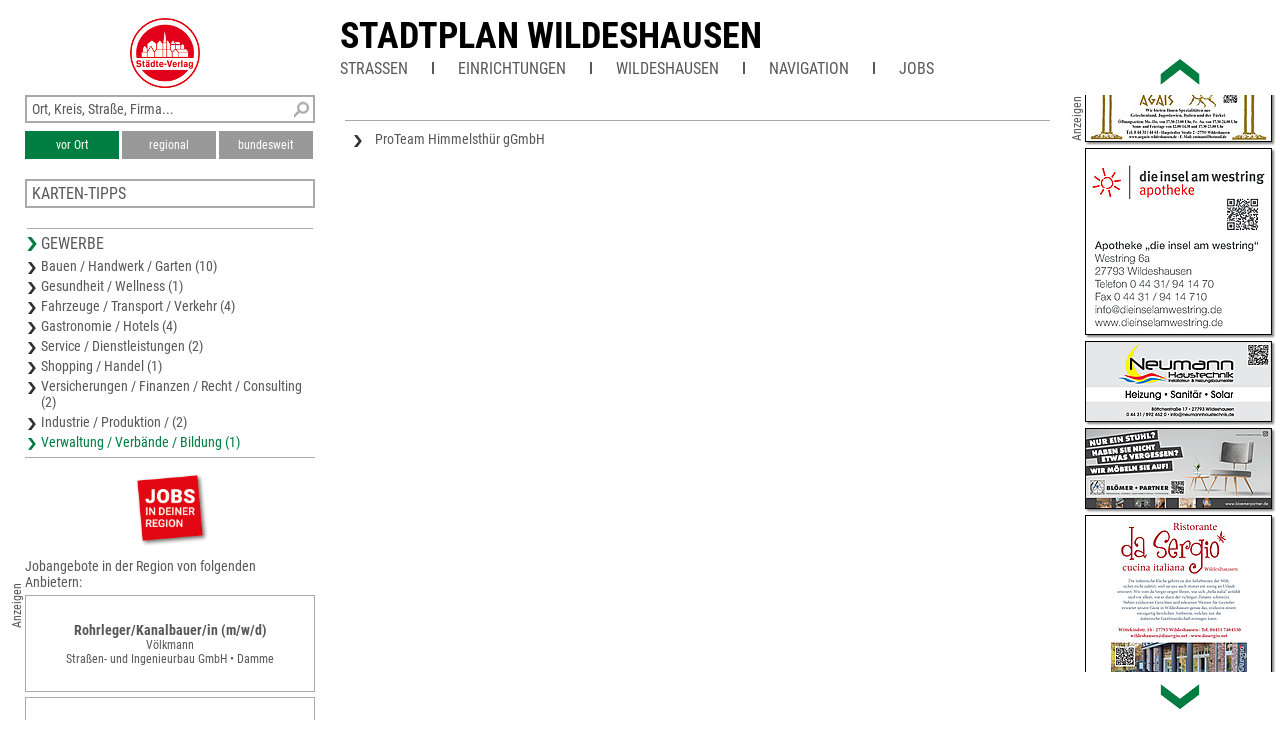

--- FILE ---
content_type: text/html; charset=UTF-8
request_url: https://www.unser-stadtplan.de/stadtplan/wildeshausen/kartenstartpunkt/stadtplan-wildeshausen.map?stype=110000
body_size: 2552
content:
<!DOCTYPE html>
<html class="no-js">
    <head>
        <meta http-equiv="Content-Type" content="text/html; charset=UTF-8">
        <meta name = "viewport" content = "initial-scale=1, minimum-scale=1, maximum-scale=1, user-scalable=no">      
        <meta name="apple-mobile-web-app-capable" content="yes">
        <meta name="format-detection" content="telephone=yes">
        <meta name="description" content="Hier finden Sie den Stadtplan von Wildeshausen – aktuell, übersichtlich, detailliert und mit interaktiver Suche nach Straßen und Firmen.">
                <link rel='apple-touch-icon' href='/stv-res/icon-stv-phone-152.png'>
        <link rel="icon" type="image/png" href="/stv-res/icon-stv-phone-152.png" />
        <link rel="shortcut icon" href="/stv-res/icon-stv-phone-512.ico" />
        <link rel='apple-touch-icon' href='/stv-res/icon-stv-phone-152.png'><link rel='icon' href='/stv-res/icon-stv-phone-152.png'><title>Stadtplan Wildeshausen</title> 
        <link rel="stylesheet" type="text/css" href="/fonts/faw550/css/all.min.css">
        <link rel="stylesheet" type="text/css" href="/stv-res/style_common.css?a=2">
        <link rel="stylesheet" type="text/css" href="/stv-res/style_desktop.css?a=2">  
        <link rel="canonical" href="https://m.unser-stadtplan.de/stadtplan/wildeshausen/kartenstartpunkt/stadtplan-wildeshausen.map" />
        <script src="/jscr/hammer.js"></script><script>var cfg={"appmode":0,"m":"m.unser-stadtplan.de","www":"www.unser-stadtplan.de","php":true}</script>      
        <script src="/jscr/plongo.js"></script>
        <script src="/jscr/plongo.map3.js"></script>
        <script src="/jscr/stv.js"></script>        
        <!--W2-->
    </head>
    <body id="np_body">
        <form id="np_form" action="#" method="get"  autocomplete="off" onsubmit="return false;">
            <div id="np_title">
                <a id='np_title_logo_rot' href='/'><img src='/stv-res/logo-rot-70.png' alt=''></a>
                <div id="np_title_main"><a href = '/stadtplan/wildeshausen/kartenstartpunkt/stadtplan-wildeshausen.map'>Stadtplan Wildeshausen</a></div>
                <div id="np_title_menu"><span id = sq_title_menu_map style = 'display:none'><a class = np_title_menu_item href = '/stadtplan/wildeshausen/kartenstartpunkt/stadtplan-wildeshausen.map#map' >Stadtplan Wildeshausen</a></span><span id = sq_title_menu_info></span><div class = np_title_menu_item onclick = 'hover_menu_list(this,144,1)'>Straßen</div><div class=np_title_menu_divider></div><div class = np_title_menu_item onclick = 'hover_menu_list(this,144,2)'>Einrichtungen</div><div class=np_title_menu_divider></div><a class = np_title_menu_item href = 'http://www.wildeshausen.de' target="_blank" title="Webseite Kommune">Wildeshausen</a><div class=np_title_menu_divider></div><div class = np_title_menu_item onclick = 'goGoogle1()'>Navigation</div><div class=np_title_menu_divider></div><div class = np_title_menu_item onclick = 'hover_menu_list(this,144,90)'>Jobs</div></div>
            </div>
            <div id="np_main">            
                <div id="np_center"><div id="np_center_spacer"><div id=np_center_info style='position:relative; margin-top:20px;'><div class=np_center_gewerbe><a href='/Stadtplan/Wildeshausen/Partner/Westring-15/ProTeam-Himmelsthuer-gGmbH.map'>ProTeam Himmelsthür gGmbH</a></div><script>stv={
"lat":52.896528895422,
"lon":8.4363842010498,
"mapid":144
};</script></div></div></div>
                <div id="np_left"><div class="np_search_box"><div id="poi_search_all"><input name="isearch_all" id="isearch_all" type="text" placeholder="Ort, Kreis, Straße, Firma..." onkeyup="search_poi(event, stv.searchmapid)"></div><div><button class=isselected name=isearch_lokal id=isearch_lokal onclick="search_poi(event, stv.searchmapid)">vor Ort</button><button class=notselected name=isearch_regional id=isearch_regional onclick="search_poi(event, stv.searchmapid)" style="margin-left:3px;
        ">regional</button><button class=notselected type=button name="isearch_bundesweit" id="isearch_bundesweit" onclick="search_poi(event, stv.searchmapid)" style="margin-left:3px;
        ">bundesweit</button></div></div><div class = 'np_left_item_box closed' id = np_othermaps onclick = 'stvOpenMenu(this)'><h5>Karten-Tipps</h5><a href = '/stadtplan/doetlingen/kartenstartpunkt/stadtplan-doetlingen.map'>Stadtplan Dötlingen</a><a href = '/stadtplan/ganderkesee/kartenstartpunkt/stadtplan-ganderkesee.map'>Stadtplan Ganderkesee</a><a href = '/stadtplan/grossenkneten/kartenstartpunkt/stadtplan-gro-szligenkneten.map'>Stadtplan Großenkneten</a><a href = '/stadtplan/barnstorf/kartenstartpunkt/stadtplan-barnstorf.map'>Stadtplan Barnstorf</a><a href = '/stadtplan/twistringen/kartenstartpunkt/stadtplan-twistringen.map'>Stadtplan Twistringen</a></div><div class = 'np_left_item_head ' id = np_business onclick = 'stvOpenMenu(this)'><h5>Gewerbe</h5><a href = '/stadtplan/wildeshausen/kartenstartpunkt/stadtplan-wildeshausen.map?stype=10000'>Bauen / Handwerk / Garten (10)</a><a href = '/stadtplan/wildeshausen/kartenstartpunkt/stadtplan-wildeshausen.map?stype=20000'>Gesundheit / Wellness (1)</a><a href = '/stadtplan/wildeshausen/kartenstartpunkt/stadtplan-wildeshausen.map?stype=30000'>Fahrzeuge / Transport / Verkehr (4)</a><a href = '/stadtplan/wildeshausen/kartenstartpunkt/stadtplan-wildeshausen.map?stype=40000'>Gastronomie / Hotels (4)</a><a href = '/stadtplan/wildeshausen/kartenstartpunkt/stadtplan-wildeshausen.map?stype=50000'>Service / Dienstleistungen (2)</a><a href = '/stadtplan/wildeshausen/kartenstartpunkt/stadtplan-wildeshausen.map?stype=60000'>Shopping / Handel (1)</a><a href = '/stadtplan/wildeshausen/kartenstartpunkt/stadtplan-wildeshausen.map?stype=70000'>Versicherungen / Finanzen / Recht / Consulting (2)</a><a href = '/stadtplan/wildeshausen/kartenstartpunkt/stadtplan-wildeshausen.map?stype=100000'>Industrie / Produktion / (2)</a><a href = '/stadtplan/wildeshausen/kartenstartpunkt/stadtplan-wildeshausen.map?stype=110000' class=selected>Verwaltung / Verbände / Bildung (1)</a></div><div class=np_left_item_job><div class = joblogo onclick = 'jlist("/stadtplan/wildeshausen/kartenstartpunkt/stadtplan-wildeshausen.map")'><div class = anzeige90ccw>Anzeigen</div></div><h5 class = jobheader>Jobangebote in der Region von folgenden Anbietern:</h5><a data-dist=47480.240977 href='/Stadtplan/Bramsche/Partner/Voerdener-Str-35-b/Voelkmann-Strassen-und-Ingenieurbau-GmbH.map?jlink=2027' class = jlinkbox><div class = jtitle>Rohrleger/Kanalbauer/in (m/w/d)</div><div class = jdescr>Völkmann<br />
Straßen- und Ingenieurbau GmbH • Damme</div></a><a data-dist=16763.780746 href='/Stadtplan/Delmenhorst/Partner/Atlasstr-6/Atlas-GmbH.map?jlink=1954' class = jlinkbox><div class = jtitle>Montagemitarbeiter (m/w/d) Schwerpunkt Hydraulik</div><div class = jdescr>Atlas GmbH • Ganderkesee</div></a><a data-dist=16763.780746 href='/Stadtplan/Delmenhorst/Partner/Atlasstr-6/Atlas-GmbH.map?jlink=1953' class = jlinkbox><div class = jtitle>Industriekaufmann/-kauffrau (m/w/d)</div><div class = jdescr>Atlas GmbH • Ganderkesee</div></a><h5 class = link onclick = 'jlist("/stadtplan/wildeshausen/kartenstartpunkt/stadtplan-wildeshausen.map")'>Weitere Jobangebote ansehen</h5></div></div>
                <div id="np_right"></div>
            </div>
            <div id="np_footer"><table style='width:100%'><tr><td><a href='//www.staedte-verlag.de' target='_blank'>&copy;&nbsp;Städte-Verlag&nbsp;E.&nbsp;v.&nbsp;Wagner&nbsp;&&nbsp;J.&nbsp;Mitterhuber GmbH<br>Steinbeisstraße&nbsp;9 | 70736&nbsp;Fellbach</a></td><td style='text-align:right'><a href='/de/html/Datenschutzerklaerung'>Datenschutzerklärung</a> | <a href='/de/html/hinweise'>Hinweis zu diesem Portal</a><br><a href='/'>Home</a> | <a href='https://www.unser-stadtplan.de/de/login' onclick=loginAdmin()>Login</a> | <a href='/de/php/kontaktformular'>Kontakt</a> | <a href='/de/html/Impressum'>Impressum</a></td></tr></table></div>
        </form>
    </body>
</html>

--- FILE ---
content_type: text/html; charset=UTF-8
request_url: https://www.unser-stadtplan.de/exec/poi/right?mapid=144
body_size: 1443
content:
<div id=np_ads_roller_top></div><div id=np_ads_roller_center><a href="/Stadtplan/Wildeshausen/Partner/Westring-30/Autopflegecenter-Tamar.map"><img src="/ads/38/info-1699038-roller.jpg" alt="Autopflegecenter Tamar"></a><a href="/Stadtplan/Wildeshausen/Partner/Harpstedter-Str-2/Restaurant-AEgaeis.map"><img src="/ads/32/info-1660532-roller.jpg" alt="Restaurant Ägäis"></a><a href="/Stadtplan/Wildeshausen/Partner/Westring-6a/Apotheke-die-Insel-am-Westring-.map"><img src="/ads/33/info-1660533-roller.jpg" alt="Apotheke &quot;die Insel am Westring&quot;"></a><a href="/Stadtplan/Wildeshausen/Partner/Boettcherstr-17/Neumann-Haustechnik-GmbH-Co-KG.map"><img src="/ads/33/info-1699033-roller.jpg" alt="Neumann Haustechnik GmbH &amp; Co. KG"></a><a href="/Stadtplan/Wildeshausen/Partner/Stockenkamp-2-a/Bloemer-Partner-GmbH.map"><img src="/ads/29/info-1699029-roller.jpg" alt="Blömer + Partner GmbH"></a><a href="/Stadtplan/Wildeshausen/Partner/Wittekindstr-1-B/Ristorante-da-Sergio-cucina-italiana.map"><img src="/ads/28/info-1699028-roller.jpg" alt="Ristorante da Sergio
cucina italiana"></a><a href="/Stadtplan/Wildeshausen/Partner/Am-Langen-Acker-9/Mirko-Meyer-Fliesenleger.map"><img src="/ads/49/info-1699049-roller.jpg" alt="Mirko Meyer
Fliesenleger"></a><a href="/Stadtplan/Wildeshausen/Partner/Am-Gewerbering-4/Waden-GmbH.map"><img src="/ads/46/info-1699046-roller.jpg" alt="Waden GmbH"></a><a href="/Stadtplan/Wildeshausen/Partner/Westerstr-20/Capri-GmbH.map"><img src="/ads/40/info-1699040-roller.jpg" alt="Capri GmbH"></a><a href="/Stadtplan/Wildeshausen/Partner/Bollmannsdamm-16/enerix-Diepholz-Daniel-Stubbe.map"><img src="/ads/26/info-1699026-roller.jpg" alt="enerix Diepholz
Daniel Stubbe"></a><a href="/Stadtplan/Wildeshausen/Partner/Duengstruper-Str-91/Petko-Schrott-Metalle-GmbH.map"><img src="/ads/45/info-1699045-roller.jpg" alt="Petko Schrott &amp; Metalle GmbH"></a><a href="/Stadtplan/Wildeshausen/Partner/Delmenhorster-Str-13/Musch-und-Delank-Rechtsanwaelte-und-Notare.map"><img src="/ads/47/info-1699047-roller.jpg" alt="Musch und Delank
Rechtsanwälte und Notare"></a><a href="/Stadtplan/Wildeshausen/Partner/Duengstruper-Str-53/Elektro-Scholz.map"><img src="/ads/36/info-1699036-roller.jpg" alt="Elektro Scholz"></a><a href="/Stadtplan/Wildeshausen/Partner/Westring-15/ProTeam-Himmelsthuer-gGmbH.map"><img src="/ads/37/info-1699037-roller.jpg" alt="ProTeam Himmelsthür gGmbH"></a><a href="/Stadtplan/Wildeshausen/Partner/In-den-Bergen-5/Wildeshauser-Gebaeudetrockung.map"><img src="/ads/34/info-1699034-roller.jpg" alt="Wildeshauser Gebäudetrockung"></a><a href="/Stadtplan/Wildeshausen/Partner/Dr-Klingenberg-Str-15/Fillerberger-Hof.map"><img src="/ads/31/info-1699031-roller.jpg" alt="Fillerberger Hof"></a><a href="/Stadtplan/Wildeshausen/Partner/Gerberstr-4/Karosserie-Fachbetrieb-Zerr-Ewgenij-Zerr.map"><img src="/ads/75/info-1620475-roller.jpg" alt="Karosserie-Fachbetrieb Zerr
Ewgenij Zerr"></a><a href="/Stadtplan/Wildeshausen/Partner/Boettcherstr-16/Gelord-Wedwing-GmbH-Maler-und-Lackierermeister.map"><img src="/ads/35/info-1699035-roller.jpg" alt="Gelord Wedwing GmbH
Maler- und Lackierermeister"></a><a href="/Stadtplan/Wildeshausen/Partner/Kaiserstr-12/Fahrschulen-Psarski-UG-haftungsbeschraenkt-.map"><img src="/ads/42/info-1699042-roller.jpg" alt="Fahrschulen Psarski UG
(haftungsbeschränkt)"></a><a href="/Stadtplan/Wildeshausen/Partner/Westerstr-10/kmw-Schulz-Immobilien.map"><img src="/ads/32/info-1699032-roller.jpg" alt="kmw Schulz-Immobilien"></a><a href="/Stadtplan/Wildeshausen/Partner/Gerberstr-8/Ingenieurbuero-Luebke-Dipl-Ing-Walter-Luebke.map"><img src="/ads/30/info-1699030-roller.jpg" alt="Ingenieurbüro Lübke
Dipl.-Ing. Walter Lübke"></a><a href="/Stadtplan/Wildeshausen/Partner/Daimlerstr-15/Sitex-Textile-Dienstleistungen-Simeonsbetriebe-GmbH-NL-Wildeshausen.map"><img src="/ads/41/info-1699041-roller.jpg" alt="Sitex-Textile Dienstleistungen
Simeonsbetriebe GmbH
NL Wildeshausen"></a><a href="/Stadtplan/Wildeshausen/Partner/Westerstr-39/Arin-Hairsalon.map"><img src="/ads/43/info-1699043-roller.jpg" alt="Arin Hairsalon"></a><a href="/Stadtplan/Wildeshausen/Partner/Boettcherstr-19/Duenzelmann-Rollladen-Sonnenschutztechnik.map"><img src="/ads/44/info-1699044-roller.jpg" alt="Dünzelmann Rollladen- &amp;
Sonnenschutztechnik"></a><a href="/Stadtplan/Wildeshausen/Partner/Duengstruper-Str-73/Siegfried-Buhl-Autolackier-u-Karosseriefachbetrieb-GmbH.map"><img src="/ads/39/info-1699039-roller.jpg" alt="Siegfried Buhl
Autolackier- u. Karosseriefachbetrieb GmbH"></a><a href="/Stadtplan/Wildeshausen/Partner/Daimlerstr-10/H-Krueger-Metallbau-GmbH.map"><img src="/ads/27/info-1699027-roller.jpg" alt="H. Krüger
Metallbau GmbH"></a><a href="/Stadtplan/Wildeshausen/Partner/Bahnhofstr-6/Robert-Halves-Steuerberatung.map"><img src="/ads/17/info-1660517-roller.jpg" alt="Robert Halves Steuerberatung"></a></div><div id=np_ads_roller_bottom></div><div class='anzeige90ccw'>Anzeigen</div>

--- FILE ---
content_type: text/css
request_url: https://www.unser-stadtplan.de/fonts/RobotoCondensed/stylesheet.css
body_size: 294
content:
@font-face {
    font-family: 'Roboto Condensed';
    src: local('Roboto Condensed'), local('RobotoCondensed-Regular'),
        url('RobotoCondensed-Regular.woff2') format('woff2'),
        url('RobotoCondensed-Regular.woff') format('woff'),
        url('RobotoCondensed-Regular.ttf') format('truetype');
    font-weight: normal;
    font-style: normal;
}

@font-face {
    font-family: 'Roboto Condensed';
    src: local('Roboto Condensed Light Italic'), local('RobotoCondensed-LightItalic'),
        url('RobotoCondensed-LightItalic.woff2') format('woff2'),
        url('RobotoCondensed-LightItalic.woff') format('woff'),
        url('RobotoCondensed-LightItalic.ttf') format('truetype');
    font-weight: 300;
    font-style: italic;
}

@font-face {
    font-family: 'Roboto Condensed';
    src: local('Roboto Condensed Italic'), local('RobotoCondensed-Italic'),
        url('RobotoCondensed-Italic.woff2') format('woff2'),
        url('RobotoCondensed-Italic.woff') format('woff'),
        url('RobotoCondensed-Italic.ttf') format('truetype');
    font-weight: normal;
    font-style: italic;
}

@font-face {
    font-family: 'Roboto Condensed';
    src: local('Roboto Condensed Bold Italic'), local('RobotoCondensed-BoldItalic'),
        url('RobotoCondensed-BoldItalic.woff2') format('woff2'),
        url('RobotoCondensed-BoldItalic.woff') format('woff'),
        url('RobotoCondensed-BoldItalic.ttf') format('truetype');
    font-weight: bold;
    font-style: italic;
}

@font-face {
    font-family: 'Roboto Condensed';
    src: local('Roboto Condensed Light'), local('RobotoCondensed-Light'),
        url('RobotoCondensed-Light.woff2') format('woff2'),
        url('RobotoCondensed-Light.woff') format('woff'),
        url('RobotoCondensed-Light.ttf') format('truetype');
    font-weight: 300;
    font-style: normal;
}

@font-face {
    font-family: 'Roboto Condensed';
    src: local('Roboto Condensed Bold'), local('RobotoCondensed-Bold'),
        url('RobotoCondensed-Bold.woff2') format('woff2'),
        url('RobotoCondensed-Bold.woff') format('woff'),
        url('RobotoCondensed-Bold.ttf') format('truetype');
    font-weight: bold;
    font-style: normal;
}

